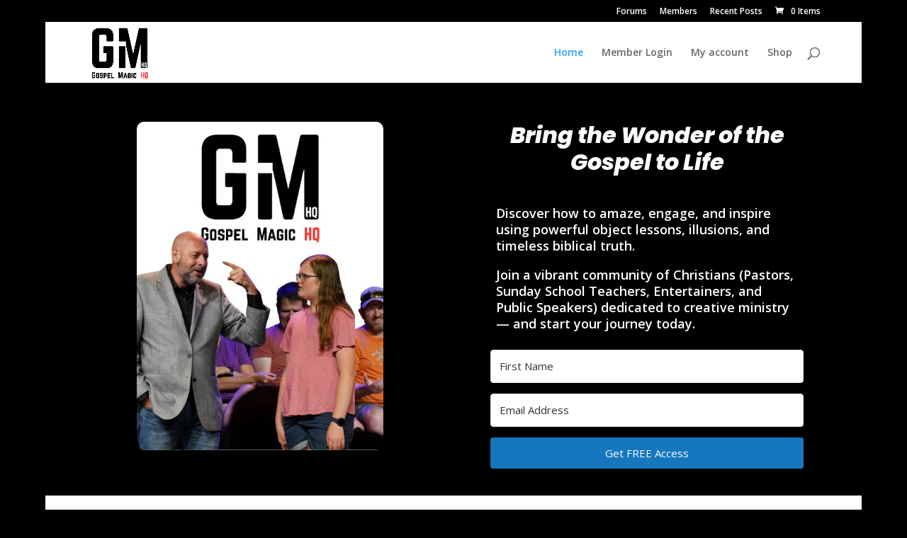

--- FILE ---
content_type: text/css
request_url: https://realbusinesstalk.com/wp-content/et-cache/13/et-core-unified-deferred-13.min.css?ver=1747162367
body_size: 158
content:
.et_pb_section_0.et_pb_section{padding-top:32px;padding-bottom:0px;background-color:#000000!important}.et_pb_image_0 .et_pb_image_wrap{border-radius:10px 10px 10px 10px;overflow:hidden}.et_pb_image_0 .et_pb_image_wrap img{max-height:464px;width:auto}.et_pb_image_0,.et_pb_image_1{text-align:center}.et_pb_text_0 h1{font-family:'Poppins',Helvetica,Arial,Lucida,sans-serif;font-weight:800;font-size:32px;line-height:1.2em;text-align:center}.et_pb_text_0 h2{font-family:'Poppins',Helvetica,Arial,Lucida,sans-serif;font-weight:800;font-size:35px;text-align:center}.et_pb_text_0{margin-bottom:32px!important}.et_pb_text_1{font-weight:600;font-size:18px;padding-right:32px!important;padding-bottom:21px!important;padding-left:32px!important;margin-bottom:4px!important}.et_pb_code_0{padding-top:0px;padding-right:24px;padding-left:24px}.et_pb_section_5{max-height:100vh}.et_pb_section_5.et_pb_section{padding-top:4px;padding-bottom:0px;background-color:#000000!important}@media only screen and (max-width:980px){div.et_pb_section.et_pb_section_0{background-image:initial!important}.et_pb_section_0.et_pb_section{background-color:#000000!important}.et_pb_image_0 .et_pb_image_wrap img,.et_pb_image_1 .et_pb_image_wrap img{width:auto}.et_pb_section_5{max-height:none;width:100%}}@media only screen and (max-width:767px){div.et_pb_section.et_pb_section_0{background-image:initial!important}.et_pb_section_0.et_pb_section{background-color:#000000!important}.et_pb_image_0 .et_pb_image_wrap img,.et_pb_image_1 .et_pb_image_wrap img{width:auto}.et_pb_section_5{max-height:100px}}